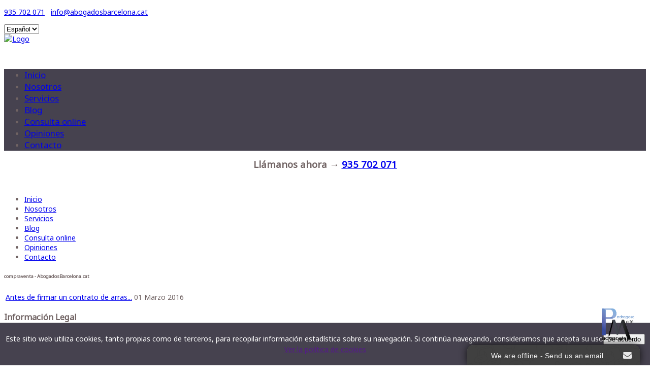

--- FILE ---
content_type: text/html; charset=utf-8
request_url: https://abogadosbarcelona.cat/es/component/tags/tag/compraventa
body_size: 7532
content:
<!DOCTYPE html>
<html lang="es-es" dir="ltr">
<head>
        <meta http-equiv="X-UA-Compatible" content="IE=edge">
        <meta name="viewport" content="width=device-width, initial-scale=1.0" />
        <link rel="icon" type="image/x-icon" href="/images/templates/zo2_sportlive/assets/zo2/images/favicon.ico" />
    <![if gte IE 9]>    
	<link href="https://fonts.googleapis.com/css?family=Noto+Sans" rel="stylesheet">
    <![endif]>
    <base href="https://abogadosbarcelona.cat/es/component/tags/tag/compraventa" />
	<meta http-equiv="content-type" content="text/html; charset=utf-8" />
	<meta name="keywords" content=" " />
	<meta name="description" content=" " />
	<title>compraventa - AbogadosBarcelona.cat</title>
	<link href="/es/component/tags/tag/compraventa?format=feed&amp;type=rss" rel="alternate" type="application/rss+xml" title="RSS 2.0" />
	<link href="/es/component/tags/tag/compraventa?format=feed&amp;type=atom" rel="alternate" type="application/atom+xml" title="Atom 1.0" />
	<link href="https://fonts.googleapis.com/css?family=Noto+Sans" rel="stylesheet" type="text/css" />
	<link href="https://abogadosbarcelona.cat/plugins/content/addtoany/addtoany.css" rel="stylesheet" type="text/css" />
	<link href="/media/jui/css/chosen.css?11902064d9ea4dc6ee7b9d7655197d7e" rel="stylesheet" type="text/css" />
	<link href="/media/modals/css/bootstrap.min.css" rel="stylesheet" type="text/css" />
	<link href="/modules/mod_maximenuck/themes/css3megamenu/css/maximenuck.php?monid=maximenuck155" rel="stylesheet" type="text/css" />
	<link href="/modules/mod_maximenuck/templatelayers/beez3-position1.css" rel="stylesheet" type="text/css" />
	<link href="/modules/mod_maximenuck/assets/maximenuresponsiveck.css" rel="stylesheet" type="text/css" />
	<link href="/media/mod_languages/css/template.css?11902064d9ea4dc6ee7b9d7655197d7e" rel="stylesheet" type="text/css" />
	<link href="/media/widgetkit/wk-styles-385d3b21.css" rel="stylesheet" type="text/css" id="wk-styles-css" />
	<style type="text/css">
.iseo-dashed{
						border-bottom:1px dashed;
						text-decoration:none !important;
				  }
div#maximenuck155.maximenuckh ul.maximenuck { margin-top: 50px;background: rgba(70,66,79,1);background-color: rgba(70,66,79,1);background-image: url("/modules/mod_maximenuck/assets/svggradient/maximenuck155menustyles-gradient.svg");background: -moz-linear-gradient(top,  rgba(70,66,79,1) 0%, rgba(70,66,79,1) 100%);background: -webkit-gradient(linear, left top, left bottom, color-stop(0%,rgba(70,66,79,1)), color-stop(100%,rgba(70,66,79,1))); background: -webkit-linear-gradient(top,  rgba(70,66,79,1) 0%,rgba(70,66,79,1) 100%);background: -o-linear-gradient(top,  rgba(70,66,79,1) 0%,rgba(70,66,79,1) 100%);background: -ms-linear-gradient(top,  rgba(70,66,79,1) 0%,rgba(70,66,79,1) 100%);background: linear-gradient(top,  rgba(70,66,79,1) 0%,rgba(70,66,79,1) 100%);  } 
div#maximenuck155.maximenuckh ul.maximenuck li.maximenuck.level1 > a span.titreck, div#maximenuck155.maximenuckh ul.maximenuck li.maximenuck.level1 > span.separator span.titreck { font-size: 120%; } @media screen and (max-width: 524px) {#maximenuck155 .maximenumobiletogglericonck {display: block !important;font-size: 33px !important;text-align: right !important;padding-top: 10px !important;}#maximenuck155 ul.maximenuck .maximenumobiletogglerck ~ li.maximenuck.level1 {display: none !important;}#maximenuck155 ul.maximenuck .maximenumobiletogglerck:checked ~ li.maximenuck.level1 {display: block !important;}}@media screen and (max-width: 524px) {div#maximenuck155 ul.maximenuck li.maximenuck.nomobileck, div#maximenuck155 .maxipushdownck ul.maximenuck2 li.maximenuck.nomobileck { display: none !important; }}@media screen and (min-width: 525px) {div#maximenuck155 ul.maximenuck li.maximenuck.nodesktopck, div#maximenuck155 .maxipushdownck ul.maximenuck2 li.maximenuck.nodesktopck { display: none !important; }}
	</style>
	<script type="application/json" class="joomla-script-options new">{"csrf.token":"56cc6ecff285433f9d069f71e7295a12","system.paths":{"root":"","base":""},"rl_modals":{"class":"modal_link","defaults":{"opacity":"0.8","maxWidth":"95%","maxHeight":"95%","fixed":"1","current":"{current} \/ {total}","previous":"Anterior","next":"Siguiente","close":"Cerrar","xhrError":"Error en la carga de contenidos.","imgError":"Error en la carga de la imagen."},"auto_correct_size":1,"auto_correct_size_delay":0,"disable_background_scrolling":0,"disable_on_mobile":0,"disable_on_mobile_splash":0,"mobile_max_width":767,"open_by_url":null}}</script>
	<script src="/media/jui/js/jquery.min.js?11902064d9ea4dc6ee7b9d7655197d7e" type="text/javascript"></script>
	<script src="/media/jui/js/jquery-noconflict.js?11902064d9ea4dc6ee7b9d7655197d7e" type="text/javascript"></script>
	<script src="/media/jui/js/jquery-migrate.min.js?11902064d9ea4dc6ee7b9d7655197d7e" type="text/javascript"></script>
	<script src="//static.addtoany.com/menu/page.js" type="text/javascript" async="async"></script>
	<script src="/media/system/js/mootools-core.js?11902064d9ea4dc6ee7b9d7655197d7e" type="text/javascript"></script>
	<script src="/media/system/js/core.js?11902064d9ea4dc6ee7b9d7655197d7e" type="text/javascript"></script>
	<script src="/media/jui/js/chosen.jquery.min.js?11902064d9ea4dc6ee7b9d7655197d7e" type="text/javascript"></script>
	<script src="/media/modals/js/jquery.touchSwipe.min.js" type="text/javascript"></script>
	<script src="/media/modals/js/jquery.colorbox-min.js" type="text/javascript"></script>
	<script src="/media/modals/js/script.min.js?v=9.13.0.p" type="text/javascript"></script>
	<script src="/media/jui/js/jquery.ui.core.min.js?11902064d9ea4dc6ee7b9d7655197d7e" type="text/javascript"></script>
	<script src="/modules/mod_maximenuck/assets/maximenuck.js" type="text/javascript"></script>
	<script src="/modules/mod_maximenuck/assets/fancymenuck.js" type="text/javascript"></script>
	<script src="/media/widgetkit/uikit2-e1a35bdc.js" type="text/javascript"></script>
	<script src="/media/widgetkit/wk-scripts-aafb6bce.js" type="text/javascript"></script>
	<script type="text/javascript">

	jQuery(function ($) {
		initChosen();
		$("body").on("subform-row-add", initChosen);

		function initChosen(event, container)
		{
			container = container || document;
			$(container).find("select").chosen({"disable_search_threshold":10,"search_contains":true,"allow_single_deselect":true,"placeholder_text_multiple":"Escriba o seleccione algunas opciones","placeholder_text_single":"Selecione una opci\u00f3n","no_results_text":"Sin resultados que coincidan"});
		}
	});
	jQuery(document).ready(function(jQuery){jQuery('#maximenuck155').DropdownMaxiMenu({fxtransition : 'linear',dureeIn : 0,dureeOut : 500,menuID : 'maximenuck155',testoverflow : '0',orientation : 'horizontal',behavior : 'mouseover',opentype : 'open',fxdirection : 'normal',directionoffset1 : '30',directionoffset2 : '30',showactivesubitems : '0',ismobile : 0,menuposition : '0',effecttype : 'dropdown',topfixedeffect : '1',topfixedoffset : '',clickclose : '0',fxduration : 500});});jQuery(window).load(function(){
            jQuery('#maximenuck155').FancyMaxiMenu({fancyTransition : 'linear',fancyDuree : 500});});
	jQuery(function ($) {
		initChosen();
		$("body").on("subform-row-add", initChosen);

		function initChosen(event, container)
		{
			container = container || document;
			$(container).find(".advancedSelect").chosen({"disable_search_threshold":10,"search_contains":true,"allow_single_deselect":true,"placeholder_text_multiple":"Escriba o seleccione algunas opciones","placeholder_text_single":"Selecione una opci\u00f3n","no_results_text":"Sin resultados que coincidan"});
		}
	});
	
	</script>
	<!— built with zo2 framework: http://www.zootemplate.com/zo2 —>
	<style type="text/css">
   div.srm_position {display:none;}
   ul.srm_ulmenu {display:block;}
   @media screen and (max-width:900px)
     {div.srm_position {display:block;}
      ul.srm_ulmenu {display:none;} }
  </style>
	<link rel="canonical" href="https://abogadosbarcelona.cat/es/component/tags/tag/compraventa" />

	<link rel="publisher" href="https://plus.google.com/+PedragosaMarfàAdvocatsMolletdelVallès" />
	<link rel="author" href="https://plus.google.com/+PedragosaMarfàAdvocatsMolletdelVallès" />


<!-- BEGIN Advanced Google Analytics - http://deconf.com/advanced-google-analytics-joomla/ -->


<script type="text/javascript">
var _gaq = _gaq || [];
_gaq.push(['_setAccount', 'UA-52458759-1'], ['_trackPageview']);

(function() {
var ga = document.createElement('script'); ga.type = 'text/javascript'; ga.async = true;
ga.src = ('https:' == document.location.protocol ? 'https://' : 'http://') + 'stats.g.doubleclick.net/dc.js';
var s = document.getElementsByTagName('script')[0]; s.parentNode.insertBefore(ga, s);
})();

</script>
<!-- END Advanced Google Analytics -->


<link rel="stylesheet" href="https://abogadosbarcelona.cat/plugins/system/zo2/assets/vendor/bootstrap/3.2.0/css/bootstrap.min.css"><link rel="stylesheet" href="https://abogadosbarcelona.cat/plugins/system/zo2/assets/vendor/bootstrap/addons/font-awesome/css/font-awesome.min.css"><link rel="stylesheet" href="https://abogadosbarcelona.cat/plugins/system/zo2/assets/zo2/css/site.styles.css"><link rel="stylesheet" href="https://abogadosbarcelona.cat/templates/zo2_sportlive/assets/zo2/css/template.css"><link rel="stylesheet" href="https://abogadosbarcelona.cat/templates/zo2_sportlive/assets/zo2/css/presets/color12.css">
<style>body.boxed {background-image: url("https://abogadosbarcelona.cat/templates/zo2_sportlive/assets/zo2/images/background-patterns/fresh_snow_@2X.png")}body{font-family:Noto Sans;font-size:14px;color:#706363;}
body.boxed {background-image: url("https://abogadosbarcelona.cat/templates/zo2_sportlive/assets/zo2/images/background-patterns/fresh_snow_@2X.png")}body{font-family:Noto Sans;font-size:14px;color:#706363;}
.logo_retina { display: none; }
                .logo_normal {display:block}
                @media screen and (min-resolution: 2dppx), @media screen and (-webkit-min-device-pixel-ratio: 2) {
                    .logo_normal { display: none; }
                    .logo_retina { display: block; }
                }@media screen and (-webkit-min-device-pixel-ratio: 2){
                    .logo_normal { display: none; }
                    .logo_retina { display: block; }
                }</style></head>
<body class="tag ltr boxed">
<!--[if lt IE 9]>
<script src="https://oss.maxcdn.com/libs/html5shiv/3.7.0/html5shiv.js"></script>
<script src="https://oss.maxcdn.com/libs/respond.js/1.3.0/respond.min.js"></script>
<![endif]-->
<section class="wrapper boxed container">
            <!-- build row: zt top -->
<section id="zt-top" class="zo2-row-wrapper zo2-no-class"><section class="container visible-xs visible-sm visible-md visible-lg"><section class="row"><!-- build column: zt-language -->
<!-- jdoc: modules - position: zt-language --><section id="zt-language" class="zo2-col col-sm-4 col-xs-4 col-md-6 visible-xs visible-sm visible-md visible-lg">

<div class="custom"  >
	<p><span class="rwd-line"><strong><em class="fa fa-phone"></em></strong> <a href="tel:+34935702071" title="+935702071">935 702 071</a>&nbsp;&nbsp; </span><span class="rwd-line"><strong><em class="fa fa-envelope"></em></strong> <a href="mailto:info@abogadosbarcelona.cat">info@abogadosbarcelona.cat</a>&nbsp;&nbsp;</span></p></div>
</section><!-- build column: zt-top-menu -->
<!-- jdoc: modules - position: zt-top-menu --><section id="zt-top-menu" class="zo2-col col-sm-8 col-xs-8 col-md-6 visible-xs visible-sm visible-md visible-lg">

<div class="custom zt-social"  >
	<p><span class="rwd-line"><a class="twitter" title="skype" href="skype:abogadosbarcelona?chat"><em class="fa fa-skype"></em></a><a class="gg" title="linkedin" href="https://www.linkedin.com/in/mpedragosa" target="_blank" rel="noopener"><em class="fa fa-linkedin"></em></a><a class="facebook" title="facebook" href="https://www.facebook.com/pages/Pedragosa-Marfa-Advocats/1436385109976249" target="_blank" rel="noopener"><em class="fa fa-facebook"></em></a><a class="twitter" title="twitter" href="https://twitter.com/AbogadosBcnCAT" target="_blank" rel="noopener"><em class="fa fa-twitter"></em></a><a class="gg" title="google plus" href="https://plus.google.com/+PedragosaMarf%C3%A0AdvocatsMolletdelVall%C3%A8s" target="_blank" rel="noopener"><em class="fa fa-google-plus"></em></a></span></p></div>
<div class="mod-languages">

	<form name="lang" method="post" action="https://abogadosbarcelona.cat/es/component/tags/tag/compraventa">
	<select class="inputbox advancedSelect" onchange="document.location.replace(this.value);" >
			<option dir="ltr" value="/es/component/tags/tag/compraventa" selected="selected">
		Español</option>
			<option dir="ltr" value="/cat/" >
		Català</option>
		</select>
	</form>

</div>
</section></section></section></section><!-- build row: Header -->
<section id="zt-header" class="zo2-row-wrapper zo2-no-class"><section class="container visible-xs visible-sm visible-md visible-lg"><section class="row"><!-- build column: header_logo -->
<!-- jdoc: modules - position: header_logo --><section id="zt-logo" class="zo2-col col-sm-4 col-md-2 col-md-offset-1 visible-xs visible-sm visible-md visible-lg"><header id="header_logo"><a class="logo_normal" href="/" title="Zo2 Sportlive"><img alt="Logo" src="/images/logoweb.png" style="" /></a><a class="logo_retina" href="/" title="Zo2 Sportlive"><img alt="Logo" src="/images/logoweb.png" style="style="" /></a></header></section><!-- build column: zt-social -->
<!-- jdoc: modules - position: zt-social --><section id="zt-social" class="zo2-col col-sm-8 col-md-8 hidden-xs hidden-sm visible-md visible-lg">
			<!--[if lte IE 7]>
			<link href="/modules/mod_maximenuck/themes/css3megamenu/css/ie7.css" rel="stylesheet" type="text/css" />
			<![endif]--><!-- debut Maximenu CK, par cedric keiflin -->
	<div class="maximenuckh ltr" id="maximenuck155" style="z-index:10;">
        <div class="maxiroundedleft"></div>
        <div class="maxiroundedcenter">
            <ul class=" maximenuck" style="position:relative;" >
								<label for="maximenuck155-maximenumobiletogglerck" class="maximenumobiletogglericonck" style="display:none;">&#x2261;</label><input id="maximenuck155-maximenumobiletogglerck" class="maximenumobiletogglerck" type="checkbox" style="display:none;"/>				<li data-level="1" class="maximenuck item453 first level1  fullwidth" style="z-index : 12000;position:static;" ><a  data-hover="Inicio" class="maximenuck " href="/es/"><span class="titreck"  data-hover="Inicio">Inicio</span></a>
		</li><li data-level="1" class="maximenuck item454 level1  fullwidth" style="z-index : 11999;position:static;" ><a  data-hover="Nosotros" class="maximenuck mega_features " href="/es/quienes-somos"><span class="titreck"  data-hover="Nosotros">Nosotros</span></a>
		</li><li data-level="1" class="maximenuck item729 level1  fullwidth" style="z-index : 11998;position:static;" ><a  data-hover="Servicios" class="maximenuck " href="/es/servicios"><span class="titreck"  data-hover="Servicios">Servicios</span></a>
		</li><li data-level="1" class="maximenuck item730 level1  fullwidth" style="z-index : 11997;position:static;" ><a  data-hover="Blog" class="maximenuck " href="/es/blog"><span class="titreck"  data-hover="Blog">Blog</span></a>
		</li><li data-level="1" class="maximenuck item459 level1  fullwidth" style="z-index : 11996;position:static;" ><a  data-hover="Consulta online" class="maximenuck " href="/es/consulta-online"><span class="titreck"  data-hover="Consulta online">Consulta online</span></a>
		</li><li data-level="1" class="maximenuck item458 level1  fullwidth" style="z-index : 11995;position:static;" ><a  data-hover="Opiniones" class="maximenuck " href="/es/opiniones"><span class="titreck"  data-hover="Opiniones">Opiniones</span></a>
		</li><li data-level="1" class="maximenuck item460 last level1  fullwidth" style="z-index : 11994;position:static;" ><a  data-hover="Contacto" class="maximenuck " href="/es/contacto"><span class="titreck"  data-hover="Contacto">Contacto</span></a></li>            </ul>
        </div>
        <div class="maxiroundedright"></div>
        <div style="clear:both;"></div>
    </div>
    <!-- fin maximenuCK -->
</section></section></section></section><!-- build row: zt top nav -->
<section id="zt-top-nav" class="zo2-row-wrapper zo2-sticky"><section class="container visible-xs visible-sm visible-md visible-lg"><section class="row"><!-- build column: mega_menu -->
<!-- jdoc: megamenu - position: mega_menu --><section id="zt-mainmenu" class="zo2-col col-sm-10 col-md-12 visible-xs visible-sm visible-md visible-lg"></section></section></section></section><!-- build row: canvas -->
<section id="canvas" class="zo2-row-wrapper zo2-no-class"><section class="container visible-xs visible-sm visible-md visible-lg"><section class="row"><!-- build column: mega_menu -->
<!-- jdoc: canvasmenu - position: mega_menu --><section class="zo2-col zo2-no-class col-md-12 visible-xs visible-sm hidden-md hidden-lg"><span class="button-canvas"><i class="fa fa-2x fa-bars" data-toggle="offcanvas"></i></span></section></section></section></section><!-- build row: Slide -->
<section id="zt-slider" class="zo2-row-wrapper full-width"><section class="visible-xs visible-sm visible-md visible-lg"><section class="row"><!-- build column: zt-slider -->
<!-- jdoc: modules - position: zt-slider --><section id="zt-slider-inner" class="zo2-col zo2-no-class col-md-12 visible-xs visible-sm visible-md visible-lg"></section></section></section></section><!-- build row: zt-slogan -->
<section id="zt-slogan" class="zo2-row-wrapper zo2-no-class"><section class="container visible-xs visible-sm visible-md visible-lg"><section class="row"><!-- build column: zt-slogan -->
<!-- jdoc: modules - position: zt-slogan --><section class="zo2-col wow fadeInUp col-md-12 visible-xs visible-sm visible-md visible-lg"></section></section></section></section><!-- build row: Breadcrumb -->
<section id="zt-breadcrumb" class="zo2-row-wrapper zo2-no-class"><section class="container visible-xs visible-sm visible-md visible-lg"><section class="row"><!-- build column: zt-breadcrumb -->
<!-- jdoc: modules - position: zt-breadcrumb --><section id="zt-breadcrumb-inner" class="zo2-col zo2-no-class col-md-12 visible-xs visible-sm hidden-md hidden-lg">

<div class="custom"  >
	<p style="text-align: center;"><span style="font-size: 14pt;"><strong>Ll&aacute;manos ahora&nbsp;&rarr;&nbsp;<a href="tel://+34935 702 071">935 702 071</a></strong></span></p>
<p style="text-align: center;">&nbsp;</p></div>
<ul class="nav menu srm_ulmenu">
<li class="item-453"><a href="/es/" >Inicio</a></li><li class="item-454"><a href="/es/quienes-somos" class="mega_features ">Nosotros</a></li><li class="item-729"><a href="/es/servicios" >Servicios</a></li><li class="item-730"><a href="/es/blog" >Blog</a></li><li class="item-459"><a href="/es/consulta-online" >Consulta online</a></li><li class="item-458"><a href="/es/opiniones" >Opiniones</a></li><li class="item-460"><a href="/es/contacto" >Contacto</a></li></ul>

<div class="srm_position" style="top:3px; left:3px; opacity:1;">
<select id="srm_select_list" size="1" style="margin-bottom:0; padding:5px; font-size:1.5em; width:100%; height:auto;" onchange="var e=document.getElementById('srm_select_list'); window.location.href=e.options[e.selectedIndex].value">
<option value="#" selected="selected">Menú Principal</option>
<option value="/es/">Inicio</option>
<option value="/es/quienes-somos">Nosotros</option>
<option value="/es/servicios">Servicios</option>
<option value="/es/blog">Blog</option>
<option value="/es/consulta-online">Consulta online</option>
<option value="/es/opiniones">Opiniones</option>
<option value="/es/contacto">Contacto</option></select></div></section></section></section></section><!--empty row: zt-googlemap --><!-- build row: Body -->
<section id="zt-mainframe" class="zo2-row-wrapper zo2-no-class"><section class="container visible-xs visible-sm visible-md visible-lg"><section class="row"><!-- build column: message -->
<!-- jdoc: modules - position: message --><section class="zo2-col zo2-no-class col-md-12 visible-xs visible-sm visible-md visible-lg"><div id="system-message-container">
	</div>
<!-- build row: Component -->
<section id="component" class="zo2-row-wrapper zo2-no-class"><section class="visible-xs visible-sm visible-md visible-lg"><section class="row"><!-- build column: component -->
<!-- jdoc: modules - position: component --><section id="component-inner" class="zo2-col zo2-no-class col-md-12 visible-xs visible-sm visible-md visible-lg"><div class="tag-category">
<h1>
	compraventa - AbogadosBarcelona.cat</h1>
	<div class="category-desc">
				<div class="clr"></div>
	</div>
				


<form action="https://abogadosbarcelona.cat/es/component/tags/tag/compraventa" method="post" name="adminForm" id="adminForm">
	
			<table class="category table table-striped table-bordered table-hover">
						<tbody>
														<tr class="cat-list-row0" >
											<td headers="categorylist_header_title" class="list-title">
							<a href="/es/blog/42-derecho-inmobiliario/123-antes-de-firmar-un-contrato-de-arras">
								Antes de firmar un contrato de arras...							</a>
													</td>
													<td headers="categorylist_header_date" class="list-date small">
								01 Marzo 2016							</td>
						
					</tr>
							</tbody>
		</table></div>
	
	</form></section></section></section></section></section></section></section></section><!--empty row: zt-facilities --><!--empty row: zt parallax --><!--empty row: zt userwrap 1 --><!--empty row: Zt parallax slide --><!--empty row: zt logo brand --><!-- build row: Zt Footer -->
<section id="zt-footer" class="zo2-row-wrapper zo2-no-class"><section class="container visible-xs visible-sm visible-md visible-lg"><section class="row"><!-- build column: zt-position-1 -->
<!-- jdoc: modules - position: zt-position-1 --><section id="zt-position-1" class="zo2-col col-sm-4 wow bounceInLeft col-md-4 visible-xs visible-sm visible-md visible-lg">    <div class="module ">
        <div class="mod-wrapper clearfix">
                            <h3 class="moduletitle">
                    <span>Información Legal</span>                </h3>
                                        <div class="mod-content clearfix">
                <div class="mod-inner clearfix">
                    

<div class="custom"  >
	<p><span style="font-size: 14pt;"><a style="color: #888;" href="https://abogadosbarcelona.cat/es/aviso-legal">Aviso Legal</a></span></p>
<p><span style="font-size: 14pt;"><a style="color: #888;" href="https://abogadosbarcelona.cat/es/politica-de-privacidad">Política de privacidad</a></span></p>
<p><span style="font-size: 14pt;"><a style="color: #888;" href="https://abogadosbarcelona.cat/es/politica-de-cookies">Política de cookies</a></span></p></div>
                </div>
            </div>
        </div>
    </div>
    <div class="gap"></div>
</section><!-- build column: zt-position-3 -->
<!-- jdoc: modules - position: zt-position-3 --><section id="zt-position-3" class="zo2-col col-sm-4 wow bounceInRight col-md-8 visible-xs visible-sm visible-md visible-lg">    <div class="module ">
        <div class="mod-wrapper clearfix">
                            <h3 class="moduletitle">
                    <span>Contacto</span>                </h3>
                                        <div class="mod-content clearfix">
                <div class="mod-inner clearfix">
                    

<div class="custom"  >
	<p class="address"><i class="fa fa-home"></i> <span>C/ Gaietà Ventalló 89-91, 08100 Mollet del Vallès, Barcelona</span></p>
<p class="email"><i class="fa fa-envelope"></i> <span>info@abogadosbarcelona.cat</span></p>
<p class="phone"><i class="fa fa-phone-square"></i> <span>935 702 071</span></p>
<p><img src="/images/credit-card-debit-card-logo.png" alt="credit card debit card logo" /></p></div>
                </div>
            </div>
        </div>
    </div>
    <div class="gap"></div>
</section></section></section></section><!-- build row: Zt Bottom -->
<section id="zt-bottom" class="zo2-row-wrapper zo2-no-class"><section class="container visible-xs visible-sm visible-md visible-lg"><section class="row"><!-- build column: footer_copyright -->
<!-- jdoc: modules - position: footer_copyright --><section class="zo2-col col-sm-6 col-md-12 visible-xs visible-sm visible-md visible-lg"><style type="text/css">
@media screen and (max-width: 768px) {
span.rwd-line {
    display: inline-block
}
}
</style><footer><section class="copyright" style="text-align:center">Copyright <a href="/entrar">©</a> 2018 Abogados Barcelona. Todos los derechos reservados. Diseñado, publicado y alojado por <a href="https://neoserveis.com/" title="neoserveis">NeoServeis Soluciones Informáticas</a></section><a href="#" id="gototop" title="Go to top"><i class="fa fa-chevron-up"></i></a></footer></section></section></section></section></section>
<div class="offcanvas offcanvas-left visible-xs visible-sm hidden-md hidden-lg"><a href="#" class="sidebar-close"></a><div class="sidebar-nav"></div></div><script type='text/javascript'>var onWebChat={ar:[], set: function(a,b){if (typeof onWebChat_==='undefined'){this.ar.push([a,b]);}else{onWebChat_.set(a,b);}},get:function(a){return(onWebChat_.get(a));},w:(function(){ var ga=document.createElement('script'); ga.type = 'text/javascript';ga.async=1;ga.src='//www.onwebchat.com/clientchat/c07a1d7d269d4d2976a7d04949a25fa0';var s=document.getElementsByTagName('script')[0];s.parentNode.insertBefore(ga,s);})()}</script><script type="text/javascript" src="https://abogadosbarcelona.cat/plugins/system/zo2/assets/vendor/bootstrap/3.2.0/js/bootstrap.min.js"></script><script type="text/javascript" src="https://abogadosbarcelona.cat/plugins/system/zo2/assets/vendor/ekko-lightbox.js"></script><script type="text/javascript" src="https://abogadosbarcelona.cat/plugins/system/zo2/assets/vendor/jquery.sticky.js"></script><script type="text/javascript" src="https://abogadosbarcelona.cat/plugins/system/zo2/assets/zo2/js/scripts.js"></script><script type="text/javascript" src="https://abogadosbarcelona.cat/plugins/system/zo2/assets/zo2/js/site.megamenu.js"></script><script type="text/javascript" src="https://abogadosbarcelona.cat/plugins/system/zo2/assets/zo2/js/site.scripts.js"></script>
<script>jQuery(document).ready( function () {zo2.settings.token = "56cc6ecff285433f9d069f71e7295a12";jQuery("#gototop").click(function(){jQuery("body, html").animate({scrollTop: 0}); return false;}); }); </script><link type="text/css" rel="stylesheet" href="https://abogadosbarcelona.cat/plugins/system/Cookies_Pro/Cookies_Pro/Cookies_Pro.css" />
<div class="coockie_banner" style="z-index:9999;left: 0px; text-align: center; position: fixed;bottom: 0px; background:#46424f; color:#FFF; width:100% !important; padding-top:4px; padding-bottom:4px;"><p style="padding:4px;">Este sitio web utiliza cookies, tanto propias como de terceros, para recopilar información estadística sobre su navegación. Si continúa navegando, consideramos que acepta su uso<button class="butonDefecto">De acuerdo</button> <a href="" target="_blank">Ver la política de cookies</a></p><input type="hidden" class="agreeCookies" value="false" /><input type="hidden" class="agreeAnalitycs" value="true" /></div><script type="text/javascript" src="https://abogadosbarcelona.cat/plugins/system/Cookies_Pro/Cookies_Pro/jquery.cookie.js"></script>
<script type="text/javascript" src="https://abogadosbarcelona.cat/plugins/system/Cookies_Pro/Cookies_Pro/Cookies_Pro.js"></script>
</body>
<script>
            jQuery(document).ready(function() {
            jQuery(".zo2-sticky").sticky({topSpacing:0});
        });
    </script>
<script type="text/javascript">
  jQuery(document).ready(function(){
    jQuery('#zt-search .search-icon').click(function(){
          jQuery('.search .search-inner').fadeIn('300');
          jQuery('#zt-search .search .search-inner .inputbox').focus().css("color","#fff");

    });
    jQuery('#zt-search .search-close').click(function(){
          jQuery('.search .search-inner').fadeOut('300');
    });
  });
</script>
<script type="text/javascript">
  jQuery(document).ready(function(){
    jQuery('.zt-the-club-features .panel-heading').eq(0).addClass('active');
    jQuery('.zt-the-club-features .panel-heading').click(function(){
        if(jQuery(this).hasClass('active')){
            jQuery(this).removeClass('active');
        }
        else{
            jQuery('.zt-the-club-features .panel-heading').removeClass('active');
            jQuery(this).toggleClass('active');
        }
    });
  });
  jQuery(document).ready(function() {
            jQuery('#myCarousel').carousel() ;
            jQuery('#myCarousel').bind('slide', function(e){ //This event is fired when the carousel has completed its slide transition.
                var index = jQuery('#myCarousel .item').index(jQuery('#myCarousel .carousel-inner .active')); // find the index of current slide
                jQuery('.carousel-indicators .active').removeClass('active'); // reset the navigation
                jQuery('.carousel-nav').eq(index).addClass('active'); // update the navigation
            });
            jQuery('.carousel-nav').bind('click', function(e){
                jQuery('.carousel-indicators .active').removeClass('active'); // reset the navigation
                var index = jQuery('.carousel-nav').index(this); // find the clicked slide navigation
                jQuery('#myCarousel').carousel(index); // navigate to the selected slider
                jQuery(this).addClass('active'); // mark selected to the clicked navigation
            });
        });
</script>
<script type="text/javascript">
    jQuery("#gototop").click(function(){
        jQuery("body, html").animate({scrollTop: 0}); return false;
    });
    var scrollDiv = document.createElement("div");
            jQuery(window).scroll(function () {
                if (jQuery(this).scrollTop() != 0) {
                    jQuery("#gototop").fadeIn();
                } else {
                    jQuery("#gototop").fadeOut();
                }
            });
</script>
<script type="text/javascript">
    jQuery(document).ready(function(){
            jQuery('.mega_features').parent().addClass('featuresWrap');
    });
</script>
<script type="text/javascript">
    (function($){
        var owl = $("#zt-logo-brand .custom");
        owl.owlCarousel({
            autoPlay: 3000,
            items : 6,
            navigation : true,
            pagination : false,
            slideSpeed : 500
        });
    })(jQuery);
</script>
<script type="text/javascript">
    jQuery(document).ready(function(){
        jQuery('.faq_block .panel-heading').eq(0).addClass('active');
        jQuery('.faq_block .panel-heading').click(function(){
            if(jQuery(this).hasClass('active')){
                jQuery(this).removeClass('active');
            }
            else{
                jQuery('.faq_block .panel-heading').removeClass('active');
                jQuery(this).toggleClass('active');
            }
        });
      });
</script>
<script type="text/javascript">
jQuery(document).ready(function(){
    wow = new WOW({
          boxClass:     'wow',
          animateClass: 'animated',
          offset:       100
        });
        wow.init();
    });
</script>
</html>


--- FILE ---
content_type: text/plain; charset=UTF-8
request_url: https://www.onwebchat.com/socket.io/?server=1&siteid=17637&EIO=4&transport=polling&t=PlRyQ4G&sid=wOclsN7mqjjD8JQHCcyM
body_size: -34
content:
40{"sid":"St12TRdpINSM4VB_CcyQ"}

--- FILE ---
content_type: text/plain; charset=UTF-8
request_url: https://www.onwebchat.com/socket.io/?server=1&siteid=17637&EIO=4&transport=polling&t=PlRyP-R
body_size: 40
content:
0{"sid":"wOclsN7mqjjD8JQHCcyM","upgrades":["websocket"],"pingInterval":25000,"pingTimeout":20000,"maxPayload":1000000}

--- FILE ---
content_type: text/plain; charset=UTF-8
request_url: https://www.onwebchat.com/socket.io/?server=1&siteid=17637&EIO=4&transport=polling&t=PlRyQ8Q&sid=wOclsN7mqjjD8JQHCcyM
body_size: 4
content:
42["addvisited1","2026-1-20"]42["setCookie","onwbchtclientid",545601964]